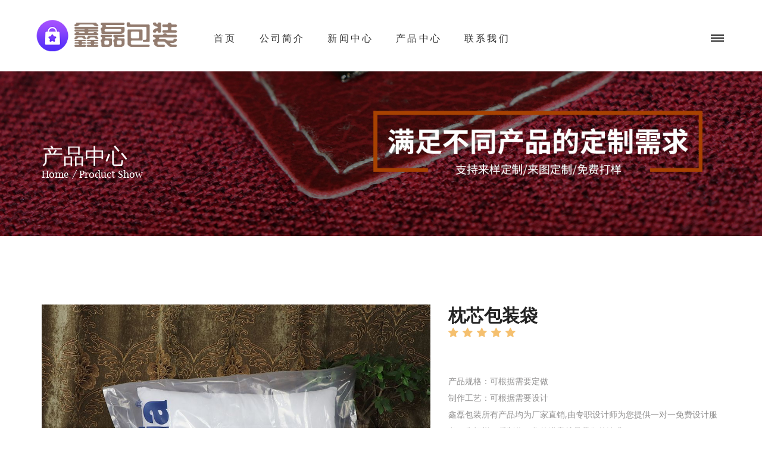

--- FILE ---
content_type: text/html; charset=utf-8
request_url: http://www.jxshoes.com/?product/68
body_size: 11773
content:
<!DOCTYPE html>
<html lang="en">
<head>
<title>枕芯包装袋-PVC包装袋-无纺布袋|购物手提礼品广告包装收纳束口|南通鑫磊包装制品有限公司无纺布袋加工厂家</title>
<meta name="Keywords" content="无纺布袋,无纺布被套袋,无纺布枕芯袋,无纺布冬被袋,无纺布包装袋,无纺布广告袋,无纺布手提袋,无纺布购物袋,无纺布礼品袋,无纺布收纳袋,无纺布收口袋,无纺布束口袋,无纺布袋厂家,无纺布袋公司,无纺布袋加工厂" >
<meta name="Description" content="南通鑫磊包装制品有限公司是一家专业生产无纺布袋、PVC袋加工厂家，无纺布袋有无纺布包装袋、无纺布广告袋、无纺布手提袋、无纺布购物袋、无纺布礼品袋、无纺布收纳袋、无纺布收口袋、无纺布束口袋、无纺布被套袋、无纺布枕芯袋、无纺布冬被袋，产品广泛应用于家纺床上用品、礼品广告包装行业，可根据客户样品或图纸加工各种无纺布袋。">
<meta charset=utf-8"utf-8">
<meta http-equiv="X-UA-Compatible" content="IE=edge">
<meta name="viewport" content="width=device-width, initial-scale=1">
<link rel="stylesheet" type="text/css" href="/template/pc/xinlei/styles/bootstrap4/bootstrap.min.css">
<link rel="stylesheet" type="text/css" href="/template/pc/xinlei/plugins/font-awesome-4.7.0/css/font-awesome.min.css">
<link rel="stylesheet" type="text/css" href="/template/pc/xinlei/styles/main_styles.css">
<link rel="stylesheet" type="text/css" href="/template/pc/xinlei/styles/product.css">
<link rel="stylesheet" type="text/css" href="/template/pc/xinlei/styles/product_responsive.css">
</head>
<body>
<div class="super_container">
	
	<!-- Header -->
	<header class="header">
		<div class="header_inner d-flex flex-row align-items-center justify-content-start">
			<div class="logo"><a href="/"><img src="/upload/logo/1595664381837215.png" height="60px" /></a></div>
			<nav class="main_nav">
				<ul>
					
          <li class="nav_menu-item "><a href="/">首页</a></li> 
          
          <li  class="nav_menu-item "><a href="/?Aboutus">公司简介</a></li>
          
          <li  class="nav_menu-item "><a href="/?list/5">新闻中心</a></li>
          
          <li  class="nav_menu-item active"><a href="/?list/8">产品中心</a></li>
          
          <li  class="nav_menu-item "><a href="/?about/22">联系我们</a></li>
          
				</ul>
			</nav>
			<div class="header_content ml-auto">
				<div class="search header_search">
					<form action="#">
						<input type="search" class="search_input" required="required">
						<button type="submit" id="search_button" class="search_button"><img src="/template/pc/xinlei/images/magnifying-glass.svg" alt=""></button>
					</form>
				</div>
				<div class="shopping">
					<!-- Cart -->
				</div>
			</div>

			<div class="burger_container d-flex flex-column align-items-center justify-content-around menu_mm"><div></div><div></div><div></div></div>
		</div>
	</header>

	<div class="menu d-flex flex-column align-items-end justify-content-start text-right menu_mm trans_400">
		<div class="menu_close_container"><div class="menu_close"><div></div><div></div></div></div>
		<div class="logo menu_mm"><a href="#">鑫磊包装</a></div>
		<div class="search">
			<form action="#">
				<input type="search" class="search_input menu_mm" required="required">
				<button type="submit" id="search_button_menu" class="search_button menu_mm"><img class="menu_mm" src="/template/pc/xinlei/images/magnifying-glass.svg" alt=""></button>
			</form>
		</div>
		<nav class="menu_nav">
			<ul class="menu_mm">
          <li class="menu_mm"><a href="/">首页</a></li> 
          
          <li  class="menu_mm"><a href="/?Aboutus">公司简介</a></li>
          
          <li  class="menu_mm"><a href="/?list/5">新闻中心</a></li>
          
          <li  class="menu_mm"><a href="/?list/8">产品中心</a></li>
          
          <li  class="menu_mm"><a href="/?about/22">联系我们</a></li>
          
			</ul>
		</nav>
	</div>


	<!-- Home -->

	<div class="home">
		<div class="home_background parallax-window" data-parallax="scroll" data-image-src="/template/pc/xinlei/images/contact.jpg" data-speed="0.8"></div>
		<div class="container">
			<div class="row">
				<div class="col">
					<div class="home_container">
						<div class="home_content">
							<div class="home_title">产品中心</div>
							<div class="breadcrumbs">
								<ul>
									<li><a href="index.html">Home</a></li>
									<li>Product Show</li>
								</ul>
							</div>
						</div>
					</div>
				</div>
			</div>
		</div>
	</div>

	<!-- Product -->

	<div class="product">
		<div class="container">
			<div class="row product_row">
				<!-- Product Image -->
				<div class="col-lg-7">
					<div class="product_image">
						<div class="product_image_large"><img src="/upload/product/1595987254443538.jpg" alt=""></div>
						<div class="product_image_thumbnails d-flex flex-row align-items-start justify-content-start">
							
							<div class="product_image_thumbnail" style="background-image:url(/upload/product/1595987254443538.jpg)" data-image="/upload/product/1595987254443538.jpg"></div>
							
						</div>
					</div>
				</div>

				<!-- Product Content -->
				<div class="col-lg-5">
					<div class="product_content">
						<div class="product_name">枕芯包装袋</div>
						<div class="rating rating_5" data-rating="5">
							<i class="fa fa-star"></i>
							<i class="fa fa-star"></i>
							<i class="fa fa-star"></i>
							<i class="fa fa-star"></i>
							<i class="fa fa-star"></i>
						</div>
						<!-- In Stock -->
						<div class="product_text">
							<p>产品规格：可根据需要定做<br>
制作工艺：可根据需要设计<br>鑫磊包装所有产品均为厂家直销,由专职设计师为您提供一对一免费设计服务，先打样，后制作，您的满意就是我们的追求！</p>
						</div>
						<!-- Product Quantity -->
					</div>
				</div>
			</div>


		</div>		
	</div>

	<!-- Newsletter -->
﻿ 	<div class="newsletter mt-5">
		<div class="newsletter_content">
			<div class="newsletter_image" style="background-image:url(/template/pc/xinlei/images/newsletter.jpg)"></div>
			<div class="container">
				<div class="row">
					<div class="col">
						<div class="section_title_container text-center">
							<div class="section_subtitle">xinlei packaging</div>
							<div class="section_title">为您提供产品包装袋一站式个性化定制服务</div>
						</div>
					</div>
				</div>
				<div class="row newsletter_container">
					<div class="col-lg-10 offset-lg-1">
						<div class="newsletter_tel">
							13912872900<br>0513-82333918
						</div>
						<div class="newsletter_text text-center">鑫磊包装十余年致力于床上用品包装袋、为您量身定制各种产品的包装袋、手提袋。</div>
					</div>
				</div>
			</div>
		</div>
	</div>

	<!-- Footer -->

	<footer class="footer">
		<div class="container">
			<div class="row">
				<div class="col text-center">
					<div class="footer_logo"><a href="/">鑫磊包装</a></div>
					<nav class="footer_nav">
						<ul>
          <li><a href="/">首页</a></li> 
          
          <li><a href="/?Aboutus">公司简介</a></li>
          
          <li><a href="/?list/5">新闻中心</a></li>
          
          <li><a href="/?list/8">产品中心</a></li>
          
          <li><a href="/?about/22">联系我们</a></li>
          
						</ul>
					</nav>
					<div class="copyright">
Copyright &copy;<script>document.write(new Date().getFullYear());</script> All rights reserved 
</div>
				</div>
			</div>
		</div>
	</footer>
</div>

<script src="/template/pc/xinlei/js/jquery-3.2.1.min.js"></script>
<script src="/template/pc/xinlei/styles/bootstrap4/popper.js"></script>
<script src="/template/pc/xinlei/styles/bootstrap4/bootstrap.min.js"></script>
<script src="/template/pc/xinlei/plugins/OwlCarousel2-2.2.1/owl.carousel.js"></script>
<script src="/template/pc/xinlei/plugins/easing/easing.js"></script>
<script src="/template/pc/xinlei/plugins/parallax-js-master/parallax.min.js"></script>
<script src="/template/pc/xinlei/plugins/colorbox/jquery.colorbox-min.js"></script>
<script src="/template/pc/xinlei/js/custom.js"></script>

<script src="/template/pc/xinlei/plugins/Isotope/isotope.pkgd.min.js"></script>
<script src="/template/pc/xinlei/plugins/malihu-custom-scrollbar/jquery.mCustomScrollbar.js"></script>
<script src="/template/pc/xinlei/plugins/jquery-ui-1.12.1.custom/jquery-ui.js"></script>
<script src="/template/pc/xinlei/js/categories_custom.js"></script>
<script src="/template/pc/xinlei/js/product_custom.js"></script>

<div id="link">16
<a href="http://www.jxshoes.com" target="_blank">PVC袋</a> 
<a href="http://www.hm-dn.com" target="_blank">无纺布袋</a> 
<a href="http://www.hmhnjx.com" target="_blank">套丝机</a> 
<a href="http://www.tjjlsystem.com" target="_blank">实验室装修</a> 
<a href="http://www.315e.cn" target="_blank">碳刷</a>
<a href="http://www.zxsun.cn" target="_blank">海门网站建设</a> 
<a href="http://www.sjyhc.com" target="_blank">碳环</a> 
<a href="http://www.jsntsj.com" target="_blank">建筑装饰</a> 
<a href="http://www.hmsfeng.com" target="_blank">石墨环</a> 
<a href="http://www.cnjhsm.com" target="_blank">石墨片</a>
<a href="http://www.fonglong.cn" target="_blank">快速洁净卷帘门</a> 
<a href="http://www.jszychina.com" target="_blank">铝单板</a>
<a href="http://www.fuliduo.com" target="_blank">真空设备</a>
<a href="http://www.ideamans.cn" target="_blank">真空机组</a>  
<a href="http://www.jshmhz.com" target="_blank">无油立式真空泵</a>
<a href="http://www.china-youbeng.com" target="_blank">盖玻片</a>
<a href="http://www.china-qdzy.com" target="_blank">载玻片</a>
<a href="http://www.zixianglong.com" target="_blank">浸锑石墨</a>
<a href="http://www.ntazyz.com" target="_blank">碳环</a>
<a href="http://www.z19x.com" target="_blank">浸渍石墨</a>
<a href="http://www.hm-sg.com" target="_blank">石墨制品</a>
<a href="http://www.meteln.com" target="_blank">碳环</a>
<a href="http://www.woolku.cn" target="_blank">石墨环</a>
<a href="http://www.hm-jh.com" target="_blank">石墨轴承</a>
<a href="http://www.hmtljx.com" target="_blank">石墨板</a>
<a href="http://www.jstxkj.com" target="_blank">石墨片</a>
<a href="http://www.ntyintai.com" target="_blank">石墨块</a>
<a href="http://www.nt-gt.com" target="_blank">石墨制品</a>
<a href="http://www.z16x.com" target="_blank">螺杆风机</a>
<a href="http://www.ybjxzz.com" target="_blank">节能鼓风机</a>
<a href="http://www.zhbxg.cn" target="_blank">高压鼓风机</a>
<a href="http://www.rxzksb.com" target="_blank">三叶罗茨鼓风机</a>
<a href="http://www.js-bolt.com" target="_blank">三叶罗茨风机</a>
<a href="http://www.jiteng.cn" target="_blank">罗茨风机</a>
<a href="http://www.haoyu-cn.com" target="_blank">增氧机</a>
<a href="http://www.hnzkbc.com" target="_blank">名牌罗茨风机</a>
</div>
<script>
document.getElementById("link").style.display="none"
</script>
<script>
var _hmt = _hmt || [];
(function() {
  var hm = document.createElement("script");
  hm.src = "https://hm.baidu.com/hm.js?0954879c1970d4a6a1021461affdf754";
  var s = document.getElementsByTagName("script")[0]; 
  s.parentNode.insertBefore(hm, s);
})();
</script>


</body>
</html>

--- FILE ---
content_type: text/css
request_url: http://www.jxshoes.com/template/pc/xinlei/styles/main_styles.css
body_size: 31422
content:
@charset "utf-8";
/* CSS Document */

/******************************

[Table of Contents]

1. Fonts
2. Body and some general stuff
3. Header
	3.1 Header - Logo
	3.2 Header - Main Navigation
	3.3 Header - Search
	3.4 Header - Shopping
	3.5 Header - Burger
4. Home
	4.1 Home Slider
5. Menu
6. Promo
7. New Arrivals
8. Extra
9. Gallery
10. Testimonials
11. Newsletter
12. Footer


******************************/

/***********
1. Fonts
***********/

@import url('https://fonts.googleapis.com/css?family=Open+Sans:300,400,600,700,800');
@font-face
{
	font-family: 'Lucida';
	src: url('../fonts/lucida_bright_regular.ttf')  format('truetype');
}
@font-face
{
	font-family: 'Lucida';
	src: url('../fonts/lucida_bright_demi.ttf')  format('truetype');
	font-weight: 700;
}
@font-face
{
	font-family: 'Beyond';
	src: url('../fonts/beyond_the_mountains.otf')  format('opentype'),
		 url('../fonts/beyond_the_mountains.ttf')  format('truetype');
}

/*********************************
2. Body and some general stuff
*********************************/

*{
	margin: 0;
	padding: 0;
	-webkit-font-smoothing: antialiased;
	-webkit-text-shadow: rgba(0,0,0,.01) 0 0 1px;
	text-shadow: rgba(0,0,0,.01) 0 0 1px;
}
body
{
	font-family: 'Open Sans', sans-serif;
	font-size: 14px;
	font-weight: 400;
	background: #FFFFFF;
	color: #2f2f2f;
}
div
{
	display: block;
	position: relative;
	-webkit-box-sizing: border-box;
    -moz-box-sizing: border-box;
    box-sizing: border-box;
}
ul
{
	list-style: none;
	margin-bottom: 0px;
}
p
{
	font-family: 'Open Sans', sans-serif;
	font-size: 14px;
	line-height: 2;
	font-weight: 400;
	color: #929191;
	-webkit-font-smoothing: antialiased;
	-webkit-text-shadow: rgba(0,0,0,.01) 0 0 1px;
	text-shadow: rgba(0,0,0,.01) 0 0 1px;
}
p a
{
	display: inline;
	position: relative;
	color: inherit;
	border-bottom: solid 1px #ffa07f;
	-webkit-transition: all 200ms ease;
	-moz-transition: all 200ms ease;
	-ms-transition: all 200ms ease;
	-o-transition: all 200ms ease;
	transition: all 200ms ease;
}
a, a:hover, a:visited, a:active, a:link
{
	text-decoration: none;
	-webkit-font-smoothing: antialiased;
	-webkit-text-shadow: rgba(0,0,0,.01) 0 0 1px;
	text-shadow: rgba(0,0,0,.01) 0 0 1px;
}
p a:active
{
	position: relative;
	color: #FF6347;
}
p a:hover
{
	color: #FFFFFF;
	background: #ffa07f;
}
p a:hover::after
{
	opacity: 0.2;
}

h1{font-size: 48px;}
h2{font-size: 36px;}
h3{font-size: 24px;}
h4{font-size: 18px;}
h5{font-size: 14px;}
h1, h2, h3, h4, h5, h6
{
	font-family: 'Open Sans', sans-serif;
	-webkit-font-smoothing: antialiased;
	-webkit-text-shadow: rgba(0,0,0,.01) 0 0 1px;
	text-shadow: rgba(0,0,0,.01) 0 0 1px;
}
h1::selection, 
h2::selection, 
h3::selection, 
h4::selection, 
h5::selection, 
h6::selection
{
	
}
.form-control
{
	color: #db5246;
}
section
{
	display: block;
	position: relative;
	box-sizing: border-box;
}
.tlinks{text-indent:-9999px;height:0;line-height:0;font-size:0;overflow:hidden;}
.clear
{
	clear: both;
}
.clearfix::before, .clearfix::after
{
	content: "";
	display: table;
}
.clearfix::after
{
	clear: both;
}
.clearfix
{
	zoom: 1;
}
.float_left
{
	float: left;
}
.float_right
{
	float: right;
}
.trans_200
{
	-webkit-transition: all 200ms ease;
	-moz-transition: all 200ms ease;
	-ms-transition: all 200ms ease;
	-o-transition: all 200ms ease;
	transition: all 200ms ease;
}
.trans_300
{
	-webkit-transition: all 300ms ease;
	-moz-transition: all 300ms ease;
	-ms-transition: all 300ms ease;
	-o-transition: all 300ms ease;
	transition: all 300ms ease;
}
.trans_400
{
	-webkit-transition: all 400ms ease;
	-moz-transition: all 400ms ease;
	-ms-transition: all 400ms ease;
	-o-transition: all 400ms ease;
	transition: all 400ms ease;
}
.trans_500
{
	-webkit-transition: all 500ms ease;
	-moz-transition: all 500ms ease;
	-ms-transition: all 500ms ease;
	-o-transition: all 500ms ease;
	transition: all 500ms ease;
}
.fill_height
{
	height: 100%;
}
.super_container
{
	width: 100%;
	overflow: hidden;
}
.prlx_parent
{
	overflow: hidden;
}
.prlx
{
	height: 130% !important;
}
.nopadding
{
	padding: 0px !important;
}
.section_title_container
{

}
.section_subtitle
{
	font-size: 14px;
	font-weight: 600;
	color: #937c6f;
	text-transform: uppercase;
	letter-spacing: 0.2em;
}
.section_title
{
	font-family: 'Lucida', serif;
	font-size: 50px;
	text-transform: uppercase;
	color: #2f2f2f;
	margin-top: -4px;
}
.button
{
	width: 142px;
	height: 46px;
	background: #937c6f;
	text-align: center;
	-webkit-transition: all 200ms ease;
	-moz-transition: all 200ms ease;
	-ms-transition: all 200ms ease;
	-o-transition: all 200ms ease;
	transition: all 200ms ease;
}
.button a
{
	display: block;
	font-size: 12px;
	text-transform: uppercase;
	color: #FFFFFF;
	letter-spacing: 0.2em;
	line-height: 46px;
	-webkit-transition: all 200ms ease;
	-moz-transition: all 200ms ease;
	-ms-transition: all 200ms ease;
	-o-transition: all 200ms ease;
	transition: all 200ms ease;
}
.button:hover
{
	background: #e0e3e4;
}
.button:hover a
{
	color: #232323;
}

/*********************************
3. Header
*********************************/

.header
{
	position: fixed;
	top: 90px;
	left: 0;
	width: 100%;
	height: 120px;
	background: #FFFFFF;
	z-index: 100;
	padding-left: 60px;
	padding-right: 64px;
	-webkit-transition: all 200ms ease;
	-moz-transition: all 200ms ease;
	-ms-transition: all 200ms ease;
	-o-transition: all 200ms ease;
	transition: all 200ms ease;
}
.header.scrolled
{
	height: 80px; top:0px; box-shadow: 0px 2px 4px rgba(0, 0, 0, 0.05); 
}
.header_inner
{
	width: 100%;
	height: 100%;
}

/*********************************
3.1 Header - Logo
*********************************/

.logo a
{
	font-family: 'Lucida', serif;
	font-size: 30px;
	color: #2f2f2f;
}

/*********************************
3.2 Header - Main Navigation
*********************************/

.main_nav
{
	padding-left: 200px;
	-webkit-transform: translateY(4px);
	-moz-transform: translateY(4px);
	-ms-transform: translateY(4px);
	-o-transform: translateY(4px);
	transform: translateY(4px);
}
.main_nav ul li
{
	display: inline-block;
	margin-right: 50px;
}
.main_nav ul li:last-child
{
	margin-right: 0;
}
.main_nav ul li a
{
	font-size: 16px;
	text-transform: uppercase;
	color: #2f2f2f;
	letter-spacing: 0.2em;
	-webkit-transition: all 200ms ease;
	-moz-transition: all 200ms ease;
	-ms-transition: all 200ms ease;
	-o-transition: all 200ms ease;
	transition: all 200ms ease;
}
.main_nav ul li a:hover
{
	color: #937c6f;
}

/*********************************
3.3 Header - Search
*********************************/

.search
{
	display: inline-block;
	width: 300px;
	-webkit-transform: translateY(2px);
	-moz-transform: translateY(2px);
	-ms-transform: translateY(2px);
	-o-transform: translateY(2px);
	transform: translateY(2px);
}
.search_input
{
	width: 100%;
	height: 43px;
	background: #f9f5f5;
	border: none;
	outline: none;
	padding-left: 20px;
}
.search_button
{
	position: absolute;
	top: 45%;
	-webkit-transform: translateY(-50%);
	-moz-transform: translateY(-50%);
	-ms-transform: translateY(-50%);
	-o-transform: translateY(-50%);
	transform: translateY(-50%);
	right: 10px;
	width: 19px;
	height: 19px;
	background: transparent;
	border: none;
	outline: none;
}
.search_button:focus
{
	outline: none !important;
}
.search_button img
{
	max-width: 100%;
}

/*********************************
3.4 Header - Shopping
*********************************/

.shopping
{
	display: inline-block;
	margin-left: 111px;
	padding-right: 161px;
	-webkit-transform: translateY(-2px);
	-moz-transform: translateY(-2px);
	-ms-transform: translateY(-2px);
	-o-transform: translateY(-2px);
	transform: translateY(-2px);
}
.shopping a
{
	display: inline-block;
	margin-right: 10px;
}
.shopping a:last-child
{
	margin-right: 0;
}
.cart_num_container,
.star_num_container
{
	position: absolute;
	top: 13px;
	left: -5px;
	width: 15px;
	height: 15px;
	background: #937c6f;
	border-radius: 50%;
}
.cart_num_inner,
.star_num_inner
{
	width: 100%;
	height: 100%;
}
.cart_num,
.star_num
{
	position: absolute;
	top: 50%;
	left: 50%;
	-webkit-transform: translate(-50%, -50%);
	-moz-transform: translate(-50%, -50%);
	-ms-transform: translate(-50%, -50%);
	-o-transform: translate(-50%, -50%);
	transform: translate(-50%, -50%);
	font-size: 9px;
	font-weight: 600;
	color: #FFFFFF;
}
.star img
{
	width: 20px;
	height: 20px;
}
.avatar img
{
	width: 20px;
	height: 20px;
}

/*********************************
3.5 Header - Burger
*********************************/

.burger_container
{
	position: absolute;
	top: calc(50% + 4px);
	-webkit-transform: translateY(-50%);
	-moz-transform: translateY(-50%);
	-ms-transform: translateY(-50%);
	-o-transform: translateY(-50%);
	transform: translateY(-50%);
	right: 0;
	width: 22px;
	height: 16px;
	cursor: pointer;
}
.burger_container div
{
	width: 100%;
	height: 2px;
	background: #232323;
	-webkit-transition: all 200ms ease;
	-moz-transition: all 200ms ease;
	-ms-transition: all 200ms ease;
	-o-transition: all 200ms ease;
	transition: all 200ms ease;
	pointer-events: none;
}
.burger_container:hover div
{
	background: #937c6f;
}

/*********************************
4. Home
*********************************/

.home_index
{
	width: 100%;
	height: 904px;
	background: #FFFFFF;
}
.home
{
	width: 100%;
}

.home_background
{
	position: absolute;
	top: 0;
	left: 0;
	width: 100%;
	height: 100%;
}
.home_container
{
	width: 100%;
	height: 397px;
}
.home_content
{
	position: absolute;
	left: 0;
	top: 62.4%;
}
.home_title
{
	font-family: 'Lucida', serif;
	font-size: 36px;
	color: #FFFFFF;
	line-height: 0.75;
}
.breadcrumbs
{
	margin-top: 6px;
}
.breadcrumbs ul li
{
	display: inline-block;
	position: relative;
	font-family: 'Lucida', serif;
	font-size: 16px;
	color: #FFFFFF;
}
.breadcrumbs ul li a
{
	font-family: 'Lucida', serif;
	font-size: 16px;
	color: #FFFFFF;
	-webkit-transition: all 200ms ease;
	-moz-transition: all 200ms ease;
	-ms-transition: all 200ms ease;
	-o-transition: all 200ms ease;
	transition: all 200ms ease;
}
.breadcrumbs ul li::after
{
	display: inline-block;
	content: '/';
	margin-left: 6px;
}
.breadcrumbs ul li:last-child::after
{
	display: none;
}
.breadcrumbs ul li a:hover
{
	color: #937c6f;
}

/*********************************
4.1 Home Slider
*********************************/

.home_slider_container
{
	width: 100%;
	height: 100%;
}
.home_slider_background
{
	position: absolute;
	top: 0;
	left: 0;
	width: 100%;
	height: 100%;
	background-repeat: no-repeat;
	background-size: cover;
	background-position: center center;
}
.home_slider_content
{
	position: absolute;
	top: 56.3%;
	left: 50%;width: 80%; text-align: center;
	-webkit-transform: translateX(-50%);
	-moz-transform: translateX(-50%);
	-ms-transform: translateX(-50%);
	-o-transform: translateX(-50%);
	transform: translateX(-50%);
	z-index: 10;
}
.home_slider_content_inner
{
	background:rgba(147,124,111,0.7);
}
.home_slider_title
{
	font-family: 'Lucida', serif;
	font-size: 72px;
	color: #FFFFFF;
	height: 99px;
	line-height: 99px;
	padding-left: 31px;
	padding-right: 19px;
	/*white-space: nowrap;*/
}
.home_slider_subtitle
{
	position: absolute;
	left: 50%;
	-webkit-transform: translateX(-50%);
	-moz-transform: translateX(-50%);
	-ms-transform: translateX(-50%);
	-o-transform: translateX(-50%);
	transform: translateX(-50%);
	top: 99px;
	height: 50px;
	background: #2f2f2f;
	color: #FFFFFF;
	padding-left: 34px;
	padding-right: 34px;
	line-height: 50px;
	font-family: 'Lucida', serif;
	font-size: 30px;
	white-space: nowrap;
}
.home_slider_next
{
	position: absolute;
	top: 54%;
	right: 60px;
	width: 45px;
	height: 45px;
	background: #937c6f;
	z-index: 10;
	border-radius: 50%;
	cursor: pointer;
	-webkit-transition: all 200ms ease;
	-moz-transition: all 200ms ease;
	-ms-transition: all 200ms ease;
	-o-transition: all 200ms ease;
	transition: all 200ms ease;
}
.home_slider_next:hover
{
	background: #2f2f2f;
}
.home_slider_dots_container
{
	position: absolute;
	bottom: 0;
	left: 0;
	width: 100%;
	z-index: 10;
}
.home_slider_dots
{
	display: inline-block;
	position: absolute;
	top: -54px;
	left: 0;
}
.home_slider_dots ul
{
	display: inline-block;
}
.home_slider_dots ul li
{
	display: inline-block;
	position: relative;
	font-family: 'Lucida', serif;
	font-size: 18px;
	color: #FFFFFF;
	margin-right: 7px;
	cursor: pointer;
}
.home_slider_dots ul li:last-child
{
	margin-right: 0;
}
.home_slider_custom_dot div
{
	display: inline-block;
	width: 0px;
	height: 1px;
	background: #FFFFFF;
	-webkit-transition: all 200ms ease;
	-moz-transition: all 200ms ease;
	-ms-transition: all 200ms ease;
	-o-transition: all 200ms ease;
	transition: all 200ms ease;
	margin-left: 4px;
	margin-right: -4px;
}
.home_slider_custom_dot.active div
{
	width: 100px;
}
.home_slider .owl-dots
{
	display: none !important;
}

/*********************************
5. Menu
*********************************/

.menu
{
	position: fixed;
	top: 0;
	right: -400px;
	width: 400px;
	height: 100vh;
	background: #FFFFFF;
	z-index: 101;
	padding-right: 60px;
	padding-top: 87px;
	padding-left: 50px;
}
.menu.active
{
	right: 0;
}
.menu_close_container
{
	position: absolute;
	top: 30px;
	right: 60px;
	width: 18px;
	height: 18px;
	transform-origin: center center;
	-webkit-transform: rotate(45deg);
	-moz-transform: rotate(45deg);
	-ms-transform: rotate(45deg);
	-o-transform: rotate(45deg);
	transform: rotate(45deg);
	cursor: pointer;
}
.menu_close
{
	width: 100%;
	height: 100%;
	transform-style: preserve-3D;
}
.menu_close div
{
	width: 100%;
	height: 2px;
	background: #232323;
	top: 8px;
	-webkit-transition: all 200ms ease;
	-moz-transition: all 200ms ease;
	-ms-transition: all 200ms ease;
	-o-transition: all 200ms ease;
	transition: all 200ms ease;
}
.menu_close div:last-of-type
{
	-webkit-transform: rotate(90deg) translateX(-2px);
	-moz-transform: rotate(90deg) translateX(-2px);
	-ms-transform: rotate(90deg) translateX(-2px);
	-o-transform: rotate(90deg) translateX(-2px);
	transform: rotate(90deg) translateX(-2px);
	transform-origin: center;
}
.menu_close:hover div
{
	background: #937c6f;
}
.menu .logo
{
	margin-bottom: 60px;
}
.menu_nav ul li
{
	margin-bottom: 11px;
}
.menu_nav ul li a
{
	font-size: 12px;
	text-transform: uppercase;
	color: #2f2f2f;
	font-weight: 600;
	letter-spacing: 0.2em;
	-webkit-transition: all 200ms ease;
	-moz-transition: all 200ms ease;
	-ms-transition: all 200ms ease;
	-o-transition: all 200ms ease;
	transition: all 200ms ease;
}
.menu_nav ul li a:hover
{
	color: #937c6f;
}
.menu .search
{
	width: 100%;
	margin-bottom: 67px;
}

/*********************************
6. Promo
*********************************/

.promo
{
	padding-top: 88px;
}
.promo_container
{
	margin-top: 30px;
}
.promo_item
{
	width: 100%; 
}
.promo_image
{
	width: 100%;
}
.promo_image img
{
	max-width: 100%;
}
.promo_link
{
	width: 100%;
	height: 60px;
	background: #2f2f2f;
	text-align: center;
	-webkit-transition: all 200ms ease;
	-moz-transition: all 200ms ease;
	-ms-transition: all 200ms ease;
	-o-transition: all 200ms ease;
	transition: all 200ms ease;
}
.promo_link a
{
	display: block;
	font-family: 'Lucida', serif;
	font-size: 18px;
	color: #FFFFFF;
	line-height: 60px;
	-webkit-transition: all 200ms ease;
	-moz-transition: all 200ms ease;
	-ms-transition: all 200ms ease;
	-o-transition: all 200ms ease;
	transition: all 200ms ease;
}
.promo_link:hover
{
	background: #222222;
}
.promo_link:hover a
{
	color: #937c6f;
}
.promo_content
{
	position: absolute;
	top: 43.6%;
	z-index: 1;
}
.promo_content_1
{
	right: 0;
	text-align: right;
	padding-right: 14px;
}
.promo_content_2
{
	left: 0;
	width: 100%;
	text-align: center;
	background: rgba(35, 35, 35, 0.63);
	padding-bottom: 9px;
	padding-top: 2px;
}
.promo_content_3
{
	top: 30%;
	left: 15px;
	background: #232323;
	padding-left: 10px;
	text-align: right;
	padding-right: 22px;
	padding-top: 39px;
	padding-bottom: 41px;
}
.promo_title
{
	font-family: 'Lucida', serif;
	font-size: 30px;
	color: #FFFFFF;
}
.promo_subtitle
{
	font-size: 14px;
	color: #FFFFFF;
	font-weight: 600;
	text-transform: uppercase;
	margin-top: -3px;
}
.promo_content_3 .promo_subtitle
{
	text-transform: none;
	font-weight: 400;
	font-style: italic;
}

.map
{
	width: 100%;
}
.google_map
{
	width: 100%;
	height: 531px;
}
.map_container
{
	width: 100%;
	height: 100%;
	overflow: hidden;
}
#map
{
	width: 100%;
	height: calc(100% + 30px);
}

/*********************************
7. Contact
*********************************/

.contact
{
	width: 100%;
	background: #f9f5f5;
	padding-top: 99px;
	padding-bottom: 97px;
}
.review_form_container
{
	width: 100%;
}
.review_form_title
{
	font-family: 'Lucida', serif;
	font-size: 30px;
	color: #232323;
	text-transform: uppercase;
	line-height: 0.75;
	text-align: center;
}
.review_form_content
{
	margin-top: 99px;
	text-align: center;
}
.review_form
{
	width: 100%;
}
.review_form div
{
	width: 100%;
}
.review_form_input
{
	display: block;
	width: calc((100% - 60px) / 3);
	height: 53px;
	border: solid 1px #b5b5b5;
	outline: none;
	padding-left: 22px;
}
.review_form_text
{
	width: 100%;
	height: 53px;
	border: solid 1px #b5b5b5;
	outline: none;
	padding-left: 22px;
	margin-top: 27px;
	height: 234px;
	padding-top: 20px;
}
.review_form_input::-webkit-input-placeholder,
.review_form_text
{
	font-size: 12px !important;
	font-weight: 400 !important;
	font-style: italic;
	color: #8c8c8c !important;
}
.review_form_input:-moz-placeholder,
.review_form_text
{
	font-size: 12px !important;
	font-weight: 400 !important;
	font-style: italic;
	color: #8c8c8c !important;
}
.review_form_input::-moz-placeholder,
.review_form_text
{
	font-size: 12px !important;
	font-weight: 400 !important;
	font-style: italic;
	color: #8c8c8c !important;
} 
.review_form_input:-ms-input-placeholder,
.review_form_text
{ 
	font-size: 12px !important;
	font-weight: 400 !important;
	font-style: italic;
	color: #8c8c8c !important;
}
.review_form_input::input-placeholder,
.review_form_text
{
	font-size: 12px !important;
	font-weight: 400 !important;
	font-style: italic;
	color: #8c8c8c !important;
}
.review_form_button
{
	width: 179px;
	height: 46px;
	border: none;
	outline: none;
	background: #937c6f;
	color: #FFFFFF;
	font-size: 12px;
	text-transform: uppercase;
	letter-spacing: 0.2em;
	cursor: pointer;
	margin-top: 18px;
	-webkit-transition: all 200ms ease;
	-moz-transition: all 200ms ease;
	-ms-transition: all 200ms ease;
	-o-transition: all 200ms ease;
	transition: all 200ms ease;
}
.review_form_button:hover
{
	background: #e0e3e4;
	color: #232323;
}

/*********************************
8. Contact Text
*********************************/

.contact_text
{
	width: 100%;
	padding-top: 101px;
	padding-bottom: 99px;
	background: #FFFFFF;
}

/*********************************
8.1 Contact Info
*********************************/

.contact_info
{

}
.contact_title
{
	font-family: 'Lucida', serif;
	font-size: 30px;
	color: #232323;
	text-transform: uppercase;
	line-height: 0.75;
}
.contact_info_content
{
	margin-top: 99px;
}
.contact_info_content ul li
{
	margin-bottom: 28px;
}
.contact_info_content ul li:last-child
{
	margin-bottom: 0;
}
.contact_info_icon
{
	display: inline-block;
	width: 22px;
	text-align: center;
}
.contact_info_icon img
{
	max-width: 100%;
}
.contact_info_text
{
	display: inline-block;
	font-size: 16px;
	font-weight: 600;
	color: #232323;
}
.contact_info_social
{
	margin-top: 73px;
}
.contact_info_social ul li
{
	display: inline-block;
	margin-right: 25px;
}
.contact_info_social ul li:last-child
{
	margin-right: 0;
}
.contact_info_social ul li a i
{
	font-size: 19px;
	color: #937c6f;
	-webkit-transition: all 200ms ease;
	-moz-transition: all 200ms ease;
	-ms-transition: all 200ms ease;
	-o-transition: all 200ms ease;
	transition: all 200ms ease;
}
.contact_info_social ul li a i:hover
{
	color: #e0e3e4;
}
/*********************************
7. New Arrivals
*********************************/

.arrivals
{
	padding-top: 88px;
	padding-bottom: 95px;
}
.products_container
{
	margin-top: 98px;
}
.product
{

}
.product_image
{
	width: 100%;
}
.product_image img
{
	max-width: 100%;
}
.rating
{
	margin-top: 24px;
}
.rating i
{
	font-size: 10px;
	margin-right: 1px;
	color: #e0e3e4;
}
.rating i:last-child
{
	margin-right: 0px;
}
.rating_1 i:first-child{color: #f5c06f;}
.rating_2 i:first-child{color: #f5c06f;}
.rating_2 i:nth-child(2){color: #f5c06f;}
.rating_3 i:first-child{color: #f5c06f;}
.rating_3 i:nth-child(2){color: #f5c06f;}
.rating_3 i:nth-child(3){color: #f5c06f;}
.rating_4 i:first-child{color: #f5c06f;}
.rating_4 i:nth-child(2){color: #f5c06f;}
.rating_4 i:nth-child(3){color: #f5c06f;}
.rating_4 i:nth-child(4){color: #f5c06f;}
.rating_5 i:first-child{color: #f5c06f;}
.rating_5 i:nth-child(2){color: #f5c06f;}
.rating_5 i:nth-child(3){color: #f5c06f;}
.rating_5 i:nth-child(4){color: #f5c06f;}
.rating_5 i:nth-child(5){color: #f5c06f;}
.product_content
{
	margin-top: 7px;
}
.product_info
{
	float: left;
}
.product_name a
{
	font-size: 16px;
	font-weight: 600;
	color: #232323;
	-webkit-transition: all 200ms ease;
	-moz-transition: all 200ms ease;
	-ms-transition: all 200ms ease;
	-o-transition: all 200ms ease;
	transition: all 200ms ease;
}
.product_name a:hover
{
	color: #937c6f;
}
.product_price
{
	font-size: 24px;
	font-weight: 600;
	color: #8a8a8a;
	margin-top: 0px;
}
.product_options
{
	float: right;
	transform: translateY(11px);
}
.product_option
{
	width: 37px;
	height: 37px;
	cursor: pointer;
}
.product_buy
{
	display: inline-block;
	background: #937c6f;
	vertical-align: middle;
	margin-right: 4px;
	-webkit-transition: all 200ms ease;
	-moz-transition: all 200ms ease;
	-ms-transition: all 200ms ease;
	-o-transition: all 200ms ease;
	transition: all 200ms ease;
}
.product_buy img
{
	position: absolute;
	top: 50%;
	left: 50%;
	-webkit-transform: translate(-50%, -50%);
	-moz-transform: translate(-50%, -50%);
	-ms-transform: translate(-50%, -50%);
	-o-transform: translate(-50%, -50%);
	transform: translate(-50%, -50%);
	width: 23px;
	height: 23px;
}
.product_buy:hover
{
	background: #2f2f2f;
}
.product_fav
{
	display: inline-block;
	vertical-align: middle;
	font-size: 14px;
	font-weight: 600;
	color: #232323;
	background: #e0e3e4;
	line-height: 37px;
	text-align: center;
	-webkit-transition: all 200ms ease;
	-moz-transition: all 200ms ease;
	-ms-transition: all 200ms ease;
	-o-transition: all 200ms ease;
	transition: all 200ms ease;
}
.product_fav:hover
{
	color: #FFFFFF;
	background: #232323;
}

/*********************************
8. Extra
*********************************/

.extra
{
	width: 100%;
	padding-left: 62px;
	padding-right: 62px;
}
.extra_promo
{
	width: calc((100% - 30px) / 2);
	height: 616px;
	float: left;
}
.extra_promo_image
{
	position: absolute;
	top: 0;
	left: 0;
	width: 100%;
	height: 100%;
	background-repeat: no-repeat;
	background-size: cover;
	background-position: center center;
}
.extra_promo_1
{
	margin-right: 30px;
	padding-top: 43px;
	padding-left: 45px;
	padding-bottom: 46px;
	padding-right: 45px;
}
.extra_1_content
{
	max-width: 425px;
	height: 100%;
	background: rgba(35, 35, 35, 0.95);
	border: solid 2px #937c6f;
	padding-left: 40px;
	padding-right: 40px;
}
.extra_1_price
{
	font-family: 'Beyond', sans-serif;
	font-size: 72px;
	color: #FFFFFF;
	line-height: 0.75;
}
.extra_1_price span
{
	font-size: 18px;
}
.extra_1_title
{
	font-family: 'Lucida', serif;
	font-size: 30px;
	color: #937c6f;
	margin-top: 39px;
}
.extra_1_text
{
	font-size: 12px;
	color: #aeaeae;
	margin-top: 26px;
	line-height: 2;
}
.extra_1_button
{
	margin-top: 39px;
}
.extra_promo_2
{
	border: solid 2px #937c6f;
	padding-top: 43px;
	padding-bottom: 46px;
}
.extra_2_content
{
	max-width: 408px;
	height: 100%;
	background: transparent;
	padding-top: 27px;
	padding-left: 37px;
	padding-right: 37px;
}
.extra_2_title
{
	transform: translateX(20px);
}
.extra_2_center
{
	font-family: 'Lucida', serif;
	font-size: 200px;
	color: #937c6f;
	line-height: 0.75;
	-webkit-transform: rotate(-12deg);
	-moz-transform: rotate(-12deg);
	-ms-transform: rotate(-12deg);
	-o-transform: rotate(-12deg);
	transform: rotate(-12deg);
}
.extra_2_top
{
	font-family: 'Beyond', sans-serif;
	font-size: 36px;
	line-height: 1.2;
	color: #232323;
}
.extra_2_bottom
{
	position: absolute;
	left: -43px;
	bottom: -28px;
	font-family: 'Beyond', sans-serif;
	font-size: 72px;
	line-height: 0.75;
	color: #232323;
}
.extra_2_text
{
	font-size: 12px;
	color: #aeaeae;
	margin-top: 30px;
	line-height: 2;
}
.extra_2_button
{
	margin-top: 36px;
}

/*********************************
9. Gallery
*********************************/

.gallery
{
	width: 100%;
	padding-top: 88px;
	padding-left: 44px;
	padding-right: 44px;
	padding-bottom: 42px;
	margin-top: 99px;
}
.gallery_item a
{
	display: block;
	outline: none;
}
.gallery_image
{
	position: absolute;
	top: 0;
	left: 0;
	width: 100%;
	height: 100%;
	background-repeat: no-repeat;
	background-size: cover;
	background-position: center center;
}
.gallery_title
{

}
.gallery_title ul li
{
	display: inline-block;
	margin-right: 34px;
}
.gallery_title ul li:last-child
{
	margin-right: 0;
}
.gallery_title ul li a
{
	font-family: 'Lucida', serif;
	font-size: 36px;
	font-weight: 700;
	color: #FFFFFF;
	-webkit-transition: all 200ms ease;
	-moz-transition: all 200ms ease;
	-ms-transition: all 200ms ease;
	-o-transition: all 200ms ease;
	transition: all 200ms ease;
}
.gallery_title ul li a:hover
{
	color: #937c6f;
}
.gallery_text
{
	font-size: 14px;
	color: #FFFFFF;
	margin-top: 5px;
}
.gallery_button
{
	margin: 0 auto;
	margin-top: 40px;
}
.gallery_slider_container
{
	margin-top: 55px;
}

/*********************************
10. Testimonials
*********************************/

.testimonials
{
	width: 100%;
	padding-top: 88px;
	padding-bottom: 93px;
}
.test_slider_container
{
	margin-top: 65px;
}
.test_text
{
	font-family: 'Lucida', serif;
	font-size: 24px;
	color: #8a8a8a;
	font-style: italic;
	line-height: 1.75;
}
.test_image
{
	width: 86px;
	height: 86px;
	border-radius: 50%;
	overflow: hidden;
	margin: 0 auto;
	margin-top: 26px;
}
.test_image img
{
	max-width: 100%;
}
.test_name
{
	font-family: 'Lucida', serif;
	font-size: 16px;
	font-weight: 700;
	color: #232323;
	margin-top: 14px;
}
.test_title
{
	font-size: 12px;
	text-transform: uppercase;
	letter-spacing: 0.2em;
	font-weight: 600;
	color: #937c6f;
	margin-top: 4px;
}

/*********************************
11. Newsletter
*********************************/

.newsletter
{
	width: 100%;
	padding-left: 62px;
	padding-right: 62px;
}
.newsletter_content
{
	width: 100%;
	padding-top: 88px;
	padding-bottom: 94px;
}
.newsletter_image
{
	position: absolute;
	top: 0;
	left: 0;
	width: 100%;
	height: 100%;
	background-repeat: no-repeat;
	background-size: cover;
	background-position: center center;
}
.newsletter .section_subtitle,
.newsletter .section_title
{
	color: #FFFFFF;
}
.newsletter_container
{
	margin-top: 30px;
}
.newsletter_tel{text-align: center; font-size: 2.5rem; line-height: 200%; color: #FFFFFF}
.newsletter_input
{
	width: 100%;
	height: 46px;
	background: #FFFFFF;
	padding-left: 25px;
	border: none;
	outline: none;
}
.newsletter_input::-webkit-input-placeholder
{
	font-size: 12px !important;
	font-weight: 400 !important;
	font-style: italic;
	color: #b3b3b3 !important;
}
.newsletter_input:-moz-placeholder
{
	font-size: 12px !important;
	font-weight: 400 !important;
	font-style: italic;
	color: #b3b3b3 !important;
}
.newsletter_input::-moz-placeholder
{
	font-size: 12px !important;
	font-weight: 400 !important;
	font-style: italic;
	color: #b3b3b3 !important;
} 
.newsletter_input:-ms-input-placeholder
{ 
	font-size: 12px !important;
	font-weight: 400 !important;
	font-style: italic;
	color: #b3b3b3 !important;
}
.newsletter_input::input-placeholder
{
	font-size: 12px !important;
	font-weight: 400 !important;
	font-style: italic;
	color: #b3b3b3 !important;
}
.newsletter_button
{
	position: absolute;
	top: 0;
	right: 0;
	width: 142px;
	height: 46px;
	background: #937c6f;
	color: #FFFFFF;
	font-size: 12px;
	letter-spacing: 0.2em;
	text-transform: uppercase;
	border: none;
	outline: none;
	cursor: pointer;
	-webkit-transition: all 200ms ease;
	-moz-transition: all 200ms ease;
	-ms-transition: all 200ms ease;
	-o-transition: all 200ms ease;
	transition: all 200ms ease;
}
.newsletter_button:hover
{
	background: #e0e3e4;
	color: #232323;
}
.newsletter_text
{
	font-size: 14px;
	font-style: italic;
	color: #FFFFFF;
	margin-top: 19px;
}

/*********************************
12. Footer
*********************************/

.footer
{
	padding-top: 80px;
}
.footer_logo a
{
	font-family: 'Lucida', serif;
	font-size: 60px;
	color: #232323;
}
.footer_nav
{
	margin-top: 14px;
}
.footer_nav ul li
{
	display: inline-block;
	margin-right: 53px;
}
.footer_nav ul li:last-child
{
	margin-right: 0;
}
.footer_nav ul li a
{
	font-size: 12px;
	text-transform: uppercase;
	color: #232323;
	font-weight: 600;
	letter-spacing: 0.2em;
	-webkit-transition: all 200ms ease;
	-moz-transition: all 200ms ease;
	-ms-transition: all 200ms ease;
	-o-transition: all 200ms ease;
	transition: all 200ms ease;
}
.footer_nav ul li a:hover
{
	color: #937c6f;
}
.footer_social
{
	margin-top: 51px;
}
.footer_social ul li
{
	display: inline-block;
	margin-right: 36px;
}
.footer_social ul li:last-child
{
	margin-right: 0;
}
.footer_social ul li a i
{
	font-size: 24px;
	color: #937c6f;
	-webkit-transition: all 200ms ease;
	-moz-transition: all 200ms ease;
	-ms-transition: all 200ms ease;
	-o-transition: all 200ms ease;
	transition: all 200ms ease;
}
.footer_social ul li a i:hover
{
	color: #e0e3e4;
}
.copyright
{
	margin-top: 56px;
	padding-bottom: 13px;
	font-family: 'Lucida', serif;
	font-size: 12px;
	color: #232323;
}

--- FILE ---
content_type: text/css
request_url: http://www.jxshoes.com/template/pc/xinlei/styles/product.css
body_size: 24566
content:
@charset "utf-8";
/* CSS Document */

/******************************

[Table of Contents]

1. Fonts
2. Body and some general stuff
3. Header
	3.1 Header - Logo
	3.2 Header - Main Navigation
	3.3 Header - Search
	3.4 Header - Shopping
	3.5 Header - Burger
4. Home
5. Menu
6. Product
	6.1 Current Page
	6.2 Product Image
	6.3 Product Content
7. Reviews
8. Review Form
9. Newsletter
10. Footer


******************************/

/***********
1. Fonts
***********/

@import url('https://fonts.googleapis.com/css?family=Open+Sans:300,400,600,700,800');
@font-face
{
	font-family: 'Lucida';
	src: url('../fonts/lucida_bright_regular.ttf')  format('truetype');
}
@font-face
{
	font-family: 'Lucida';
	src: url('../fonts/lucida_bright_demi.ttf')  format('truetype');
	font-weight: 700;
}
@font-face
{
	font-family: 'Beyond';
	src: url('../fonts/beyond_the_mountains.otf')  format('opentype'),
		 url('../fonts/beyond_the_mountains.ttf')  format('truetype');
}

/*********************************
2. Body and some general stuff
*********************************/

*
{
	margin: 0;
	padding: 0;
	-webkit-font-smoothing: antialiased;
	-webkit-text-shadow: rgba(0,0,0,.01) 0 0 1px;
	text-shadow: rgba(0,0,0,.01) 0 0 1px;
}
body
{
	font-family: 'Open Sans', sans-serif;
	font-size: 14px;
	font-weight: 400;
	background: #FFFFFF;
	color: #2f2f2f;
}
div
{
	display: block;
	position: relative;
	-webkit-box-sizing: border-box;
    -moz-box-sizing: border-box;
    box-sizing: border-box;
}
ul
{
	list-style: none;
	margin-bottom: 0px;
}
p
{
	font-family: 'Open Sans', sans-serif;
	font-size: 14px;
	line-height: 2;
	font-weight: 400;
	color: #929191;
	-webkit-font-smoothing: antialiased;
	-webkit-text-shadow: rgba(0,0,0,.01) 0 0 1px;
	text-shadow: rgba(0,0,0,.01) 0 0 1px;
}
p a
{
	display: inline;
	position: relative;
	color: inherit;
	border-bottom: solid 1px #ffa07f;
	-webkit-transition: all 200ms ease;
	-moz-transition: all 200ms ease;
	-ms-transition: all 200ms ease;
	-o-transition: all 200ms ease;
	transition: all 200ms ease;
}
a, a:hover, a:visited, a:active, a:link
{
	text-decoration: none;
	-webkit-font-smoothing: antialiased;
	-webkit-text-shadow: rgba(0,0,0,.01) 0 0 1px;
	text-shadow: rgba(0,0,0,.01) 0 0 1px;
}
p a:active
{
	position: relative;
	color: #FF6347;
}
p a:hover
{
	color: #FFFFFF;
	background: #ffa07f;
}
p a:hover::after
{
	opacity: 0.2;
}
::selection
{
	
}
p::selection
{
	
}
h1{font-size: 48px;}
h2{font-size: 36px;}
h3{font-size: 24px;}
h4{font-size: 18px;}
h5{font-size: 14px;}
h1, h2, h3, h4, h5, h6
{
	font-family: 'Open Sans', sans-serif;
	-webkit-font-smoothing: antialiased;
	-webkit-text-shadow: rgba(0,0,0,.01) 0 0 1px;
	text-shadow: rgba(0,0,0,.01) 0 0 1px;
}
h1::selection, 
h2::selection, 
h3::selection, 
h4::selection, 
h5::selection, 
h6::selection
{
	
}
.form-control
{
	color: #db5246;
}
section
{
	display: block;
	position: relative;
	box-sizing: border-box;
}
.clear
{
	clear: both;
}
.clearfix::before, .clearfix::after
{
	content: "";
	display: table;
}
.clearfix::after
{
	clear: both;
}
.clearfix
{
	zoom: 1;
}
.float_left
{
	float: left;
}
.float_right
{
	float: right;
}
.trans_200
{
	-webkit-transition: all 200ms ease;
	-moz-transition: all 200ms ease;
	-ms-transition: all 200ms ease;
	-o-transition: all 200ms ease;
	transition: all 200ms ease;
}
.trans_300
{
	-webkit-transition: all 300ms ease;
	-moz-transition: all 300ms ease;
	-ms-transition: all 300ms ease;
	-o-transition: all 300ms ease;
	transition: all 300ms ease;
}
.trans_400
{
	-webkit-transition: all 400ms ease;
	-moz-transition: all 400ms ease;
	-ms-transition: all 400ms ease;
	-o-transition: all 400ms ease;
	transition: all 400ms ease;
}
.trans_500
{
	-webkit-transition: all 500ms ease;
	-moz-transition: all 500ms ease;
	-ms-transition: all 500ms ease;
	-o-transition: all 500ms ease;
	transition: all 500ms ease;
}
.fill_height
{
	height: 100%;
}
.super_container
{
	width: 100%;
	overflow: hidden;
}
.prlx_parent
{
	overflow: hidden;
}
.prlx
{
	height: 130% !important;
}
.parallax-window
{
    min-height: 400px;
    background: transparent;
}
.nopadding
{
	padding: 0px !important;
}
.section_title_container
{

}
.section_subtitle
{
	font-size: 14px;
	font-weight: 600;
	color: #937c6f;
	text-transform: uppercase;
	letter-spacing: 0.2em;
}
.section_title
{
	font-family: 'Lucida', serif;
	font-size: 60px;
	text-transform: uppercase;
	color: #2f2f2f;
	margin-top: -4px;
}
.button
{
	width: 142px;
	height: 46px;
	background: #937c6f;
	text-align: center;
	-webkit-transition: all 200ms ease;
	-moz-transition: all 200ms ease;
	-ms-transition: all 200ms ease;
	-o-transition: all 200ms ease;
	transition: all 200ms ease;
}
.button a
{
	display: block;
	font-size: 12px;
	text-transform: uppercase;
	color: #FFFFFF;
	letter-spacing: 0.2em;
	line-height: 46px;
	-webkit-transition: all 200ms ease;
	-moz-transition: all 200ms ease;
	-ms-transition: all 200ms ease;
	-o-transition: all 200ms ease;
	transition: all 200ms ease;
}
.button:hover
{
	background: #e0e3e4;
}
.button:hover a
{
	color: #232323;
}

/*********************************
3. Header
*********************************/

.header
{
	position: fixed;
	top: 0;
	left: 0;
	width: 100%;
	height: 120px;
	background: #FFFFFF;
	z-index: 100;
	padding-left: 60px;
	padding-right: 64px;
	-webkit-transition: all 200ms ease;
	-moz-transition: all 200ms ease;
	-ms-transition: all 200ms ease;
	-o-transition: all 200ms ease;
	transition: all 200ms ease;
}
.header.scrolled
{
	height: 80px;
}
.header_inner
{
	width: 100%;
	height: 100%;
}

/*********************************
3.1 Header - Logo
*********************************/

.logo a
{
	font-family: 'Lucida', serif;
	font-size: 30px;
	color: #2f2f2f;
}

/*********************************
3.2 Header - Main Navigation
*********************************/

/*********************************
3.3 Header - Search
*********************************/

.search
{
	display: inline-block;
	width: 400px;
	-webkit-transform: translateY(2px);
	-moz-transform: translateY(2px);
	-ms-transform: translateY(2px);
	-o-transform: translateY(2px);
	transform: translateY(2px);
}
.search_input
{
	width: 100%;
	height: 43px;
	background: #f9f5f5;
	border: none;
	outline: none;
	padding-left: 20px;
}
.search_button
{
	position: absolute;
	top: 45%;
	-webkit-transform: translateY(-50%);
	-moz-transform: translateY(-50%);
	-ms-transform: translateY(-50%);
	-o-transform: translateY(-50%);
	transform: translateY(-50%);
	right: 10px;
	width: 19px;
	height: 19px;
	background: transparent;
	border: none;
	outline: none;
}
.search_button:focus
{
	outline: none !important;
}
.search_button img
{
	max-width: 100%;
}

/*********************************
3.4 Header - Shopping
*********************************/

.shopping
{
	display: inline-block;
	margin-left: 111px;
	padding-right: 161px;
	-webkit-transform: translateY(-2px);
	-moz-transform: translateY(-2px);
	-ms-transform: translateY(-2px);
	-o-transform: translateY(-2px);
	transform: translateY(-2px);
}
.shopping a
{
	display: inline-block;
	margin-right: 10px;
}
.shopping a:last-child
{
	margin-right: 0;
}
.cart_num_container,
.star_num_container
{
	position: absolute;
	top: 13px;
	left: -5px;
	width: 15px;
	height: 15px;
	background: #937c6f;
	border-radius: 50%;
}
.cart_num_inner,
.star_num_inner
{
	width: 100%;
	height: 100%;
}
.cart_num,
.star_num
{
	position: absolute;
	top: 50%;
	left: 50%;
	-webkit-transform: translate(-50%, -50%);
	-moz-transform: translate(-50%, -50%);
	-ms-transform: translate(-50%, -50%);
	-o-transform: translate(-50%, -50%);
	transform: translate(-50%, -50%);
	font-size: 9px;
	font-weight: 600;
	color: #FFFFFF;
}
.star img
{
	width: 20px;
	height: 20px;
}
.avatar img
{
	width: 20px;
	height: 20px;
}

/*********************************
3.5 Header - Burger
*********************************/

.burger_container
{
	position: absolute;
	top: calc(50% + 4px);
	-webkit-transform: translateY(-50%);
	-moz-transform: translateY(-50%);
	-ms-transform: translateY(-50%);
	-o-transform: translateY(-50%);
	transform: translateY(-50%);
	right: 0;
	width: 22px;
	height: 16px;
	cursor: pointer;
}
.burger_container div
{
	width: 100%;
	height: 2px;
	background: #232323;
	-webkit-transition: all 200ms ease;
	-moz-transition: all 200ms ease;
	-ms-transition: all 200ms ease;
	-o-transition: all 200ms ease;
	transition: all 200ms ease;
	pointer-events: none;
}
.burger_container:hover div
{
	background: #937c6f;
}

/*********************************
4. Home
*********************************/

.home
{
	width: 100%;
}
.home_background
{
	position: absolute;
	top: 0;
	left: 0;
	width: 100%;
	height: 100%;
}
.home_container
{
	width: 100%;
	height: 397px;
}
.home_content
{
	position: absolute;
	left: 0;
	top: 62.4%;
}
.home_title
{
	font-family: 'Lucida', serif;
	font-size: 36px;
	color: #FFFFFF;
	line-height: 0.75;
}
.breadcrumbs
{
	margin-top: 6px;
}
.breadcrumbs ul li
{
	display: inline-block;
	position: relative;
	font-family: 'Lucida', serif;
	font-size: 16px;
	color: #FFFFFF;
}
.breadcrumbs ul li a
{
	font-family: 'Lucida', serif;
	font-size: 16px;
	color: #FFFFFF;
	-webkit-transition: all 200ms ease;
	-moz-transition: all 200ms ease;
	-ms-transition: all 200ms ease;
	-o-transition: all 200ms ease;
	transition: all 200ms ease;
}
.breadcrumbs ul li::after
{
	display: inline-block;
	content: '/';
	margin-left: 6px;
}
.breadcrumbs ul li:last-child::after
{
	display: none;
}
.breadcrumbs ul li a:hover
{
	color: #937c6f;
}

/*********************************
5. Menu
*********************************/

.menu
{
	position: fixed;
	top: 0;
	right: -400px;
	width: 400px;
	height: 100vh;
	background: #FFFFFF;
	z-index: 101;
	padding-right: 60px;
	padding-top: 87px;
	padding-left: 50px;
}
.menu.active
{
	right: 0;
}
.menu_close_container
{
	position: absolute;
	top: 30px;
	right: 60px;
	width: 18px;
	height: 18px;
	transform-origin: center center;
	-webkit-transform: rotate(45deg);
	-moz-transform: rotate(45deg);
	-ms-transform: rotate(45deg);
	-o-transform: rotate(45deg);
	transform: rotate(45deg);
	cursor: pointer;
}
.menu_close
{
	width: 100%;
	height: 100%;
	transform-style: preserve-3D;
}
.menu_close div
{
	width: 100%;
	height: 2px;
	background: #232323;
	top: 8px;
	-webkit-transition: all 200ms ease;
	-moz-transition: all 200ms ease;
	-ms-transition: all 200ms ease;
	-o-transition: all 200ms ease;
	transition: all 200ms ease;
}
.menu_close div:last-of-type
{
	-webkit-transform: rotate(90deg) translateX(-2px);
	-moz-transform: rotate(90deg) translateX(-2px);
	-ms-transform: rotate(90deg) translateX(-2px);
	-o-transform: rotate(90deg) translateX(-2px);
	transform: rotate(90deg) translateX(-2px);
	transform-origin: center;
}
.menu_close:hover div
{
	background: #937c6f;
}
.menu .logo
{
	margin-bottom: 60px;
}
.menu_nav ul li
{
	margin-bottom: 11px;
}
.menu_nav ul li a
{
	font-size: 12px;
	text-transform: uppercase;
	color: #2f2f2f;
	font-weight: 600;
	letter-spacing: 0.2em;
	-webkit-transition: all 200ms ease;
	-moz-transition: all 200ms ease;
	-ms-transition: all 200ms ease;
	-o-transition: all 200ms ease;
	transition: all 200ms ease;
}
.menu_nav ul li a:hover
{
	color: #937c6f;
}
.menu .search
{
	width: 100%;
	margin-bottom: 67px;
}

/*********************************
6. Product
*********************************/

.product
{
	padding-top: 20px;
	padding-bottom: 98px;
	background: #FFFFFF;
}

/*********************************
6.1 Current Page
*********************************/

.current_page
{
	
}
.current_page ul li
{
	display: inline-block;
	position: relative;
	font-family: 'Lucida', serif;
	font-size: 16px;
	color: #232323;
}
.current_page ul li::after
{
	display: inline-block;
	content: '/';
	margin-left: 10px;
	margin-right: 6px;
}
.current_page ul li:last-child::after
{
	display: none;
}
.current_page ul li a
{
	font-family: 'Lucida', serif;
	font-size: 16px;
	color: #232323;
	-webkit-transition: all 200ms ease;
	-moz-transition: all 200ms ease;
	-ms-transition: all 200ms ease;
	-o-transition: all 200ms ease;
	transition: all 200ms ease;
}
.current_page ul li a:hover
{
	color: #937c6f;
}

/*********************************
6.2 Product Image
*********************************/

.product_row
{
	margin-top: 95px;
}
.product_image
{
	
}
.product_image_large
{
	width: 100%;
}
.product_image_large img
{
	max-width: 100%;
}
.product_image_thumbnails
{
	margin-top: 28px;
}
.product_image_thumbnail
{
	width: 166px;
	height: 166px;
	background-repeat: no-repeat;
	background-size: cover;
	background-position: center center;
	margin-right: 30px;
	cursor: pointer;
}
.product_image_thumbnail:last-child
{
	margin-right: 0;
}

/*********************************
6.3 Product Content
*********************************/

.product_name
{
	font-size: 30px;
	font-weight: 600;
	color: #232323;
	line-height: 0.75;
}
.product_price
{
	font-size: 24px;
	font-weight: 600;
	margin-top: 9px;
	color: #8a8a8a;
}
.rating
{
	margin-top: 9px;
}
.rating i
{
	font-size: 18px;
	margin-right: 3px;
	color: #e0e3e4;
}
.rating i:last-child
{
	margin-right: 0px;
}
.rating_1 i:first-child{color: #f5c06f;}
.rating_2 i:first-child{color: #f5c06f;}
.rating_2 i:nth-child(2){color: #f5c06f;}
.rating_3 i:first-child{color: #f5c06f;}
.rating_3 i:nth-child(2){color: #f5c06f;}
.rating_3 i:nth-child(3){color: #f5c06f;}
.rating_4 i:first-child{color: #f5c06f;}
.rating_4 i:nth-child(2){color: #f5c06f;}
.rating_4 i:nth-child(3){color: #f5c06f;}
.rating_4 i:nth-child(4){color: #f5c06f;}
.rating_5 i:first-child{color: #f5c06f;}
.rating_5 i:nth-child(2){color: #f5c06f;}
.rating_5 i:nth-child(3){color: #f5c06f;}
.rating_5 i:nth-child(4){color: #f5c06f;}
.rating_5 i:nth-child(5){color: #f5c06f;}
.in_stock_container
{
	margin-top: 27px;
}
.in_stock
{
	display: inline-block;
	position: relative;
	background: #e0e3e4;
	width: 15px;
	height: 15px;
}
.in_stock.in_stock_true::after
{
	display: block;
	position: absolute;
	top: 50%;
	left: 50%;
	-webkit-transform: translate(-50%, -50%);
	-moz-transform: translate(-50%, -50%);
	-ms-transform: translate(-50%, -50%);
	-o-transform: translate(-50%, -50%);
	transform: translate(-50%, -50%);
	content: url(../images/checked.png);
}
.in_stock_container span
{
	font-size: 14px;
	color: #232323;
	margin-left: 7px;
}
.product_text
{
	margin-top: 56px;
}
.product_text p:last-of-type
{
	margin-bottom: 0;
}
.product_quantity_container
{
	margin-top: 43px;
}
.product_quantity_container span
{
	display: inline-block;
	font-size: 14px;
	font-weight: 600;
	color: #232323;
	vertical-align: middle;
}
.product_quantity
{
	display: inline-block;
	width: 122px;
	height: 41px;
	border: solid 1px #b5b5b5;
	overflow: hidden;
	padding-left: 11px;
	vertical-align: middle;
	margin-left: 14px;
}
.product_quantity input
{
	display: block;
	width: 30px;
	height: 41px;
	border: none;
	outline: none;
	font-size: 14px;
	font-weight: 400;
	color: #232323;
	text-align: left;
	padding-left: 9px;
	line-height: 39px;
	float: left;
}
.quantity_buttons
{
	position: absolute;
	top: 0;
	right: 7px;
	height: 100%;
	width: 29px;
}
.quantity_inc, 
.quantity_dec
{
	display: -webkit-box;
	display: -moz-box;
	display: -ms-flexbox;
	display: -webkit-flex;
	display: flex;
	flex-direction: column;
	align-items: center;
	width: 100%;
	height: 50%;
	cursor: pointer;
}
.quantity_control i
{
	font-size: 16px;
	color: #232323;
	pointer-events: none;
}
.quantity_control:active
{
	border: solid 1px rgba(14, 140, 228, 0.2);
}
.quantity_inc
{
	padding-bottom: 0px;
	justify-content: flex-end;
}
.quantity_inc i
{
	-webkit-transform: translateY(3px);
	-moz-transform: translateY(3px);
	-ms-transform: translateY(3px);
	-o-transform: translateY(3px);
	transform: translateY(3px);
}
.quantity_dec
{
	padding-top: 0px;
	justify-content: flex-start;
}
.quantity_dec i
{
	-webkit-transform: translateY(-3px);
	-moz-transform: translateY(-3px);
	-ms-transform: translateY(-3px);
	-o-transform: translateY(-3px);
	transform: translateY(-3px);
}
.product_size_container
{
	margin-top: 54px;
}
.product_size
{
	display: inline-block;
	vertical-align: middle;
}
.product_size_container span
{
	display: inline-block;
	vertical-align: middle;
	margin-right: 15px;
	font-size: 14px;
	font-weight: 600;
	color: #232323;
}
.regular_radio
{
	display: none;
}
.regular_radio:checked + label
{
	background: #937c6f;
	color: #FFFFFF;
}
.regular_radio + label
{
	display: -webkit-box;
	display: -moz-box;
	display: -ms-flexbox;
	display: -webkit-flex;
	display: flex;
	flex-direction: column;
	justify-content: center;
	align-items: center;
	-webkit-appearance: none;
	-moz-appearance: none;
	-ms-appearance: none;
	-o-appearance: none;
	appearance: none;
	width: 48px;
	height: 41px;
	background: #FFFFFF;
	border: solid 1px #b5b5b5;
	cursor: pointer;
	margin-right: 8px;
}
.cart_button
{
	margin-top: 55px;
}

/*********************************
7. Reviews
*********************************/

.reviews
{
	width: 100%;
	margin-top: 99px;
}
.reviews_title
{
	font-family: 'Lucida', serif;
	font-size: 30px;
	color: #232323;
	text-transform: uppercase;
	line-height: 0.75;
}
.reviews_container
{
	margin-top: 99px;
}
.review
{
	margin-bottom: 62px;
}
.reviews_container ul li:last-child
{
	margin-bottom: 0;
}
.review_image
{
	width: 92px;
	height: 92px;
	overflow: hidden;
	border-radius: 50%;
	float: left;
}
.review_image img
{
	max-width: 100%;
}
.review_content
{
	padding-left: 139px;
}
.review_name a
{
	font-size: 16px;
	font-weight: 600;
	color: #232323;
	-webkit-transition: all 200ms ease;
	-moz-transition: all 200ms ease;
	-ms-transition: all 200ms ease;
	-o-transition: all 200ms ease;
	transition: all 200ms ease;
}
.review_name a:hover
{
	color: #937c6f;
}
.review_date
{
	font-size: 12px;
	color: #937c6f;
	margin-top: 3px;
}
.review_rating
{
	margin-top: 14px;
}
.review_text
{
	margin-top: 28px;
}
.review_text p
{
	color: #777777;
	line-height: 2.14;
}
.review_text p:last-of-type
{
	margin-bottom: 0;
}

/*********************************
8. Review Form
*********************************/

.review_form_container
{
	width: 100%;
	margin-top: 99px;
}
.review_form_title
{
	font-family: 'Lucida', serif;
	font-size: 30px;
	color: #232323;
	text-transform: uppercase;
	line-height: 0.75;
}
.review_form_content
{
	margin-top: 99px;
}
.review_form
{
	width: 100%;
}
.review_form div
{
	width: 100%;
}
.review_form_input
{
	display: block;
	width: calc((100% - 60px) / 3);
	height: 53px;
	border: solid 1px #b5b5b5;
	outline: none;
	padding-left: 22px;
}
.review_form_text
{
	width: 100%;
	height: 53px;
	border: solid 1px #b5b5b5;
	outline: none;
	padding-left: 22px;
	margin-top: 27px;
	height: 234px;
	padding-top: 20px;
}
.review_form_input::-webkit-input-placeholder,
.review_form_text
{
	font-size: 12px !important;
	font-weight: 400 !important;
	font-style: italic;
	color: #8c8c8c !important;
}
.review_form_input:-moz-placeholder,
.review_form_text
{
	font-size: 12px !important;
	font-weight: 400 !important;
	font-style: italic;
	color: #8c8c8c !important;
}
.review_form_input::-moz-placeholder,
.review_form_text
{
	font-size: 12px !important;
	font-weight: 400 !important;
	font-style: italic;
	color: #8c8c8c !important;
} 
.review_form_input:-ms-input-placeholder,
.review_form_text
{ 
	font-size: 12px !important;
	font-weight: 400 !important;
	font-style: italic;
	color: #8c8c8c !important;
}
.review_form_input::input-placeholder,
.review_form_text
{
	font-size: 12px !important;
	font-weight: 400 !important;
	font-style: italic;
	color: #8c8c8c !important;
}
.review_form_button
{
	width: 179px;
	height: 46px;
	border: none;
	outline: none;
	background: #937c6f;
	color: #FFFFFF;
	font-size: 12px;
	text-transform: uppercase;
	letter-spacing: 0.2em;
	cursor: pointer;
	margin-top: 18px;
	-webkit-transition: all 200ms ease;
	-moz-transition: all 200ms ease;
	-ms-transition: all 200ms ease;
	-o-transition: all 200ms ease;
	transition: all 200ms ease;
}
.review_form_button:hover
{
	background: #e0e3e4;
	color: #232323;
}

/*********************************
9. Newsletter
*********************************/

.newsletter
{
	width: 100%;
	padding-left: 62px;
	padding-right: 62px;
}
.newsletter_content
{
	width: 100%;
	padding-top: 88px;
	padding-bottom: 94px;
}
.newsletter_image
{
	position: absolute;
	top: 0;
	left: 0;
	width: 100%;
	height: 100%;
	background-repeat: no-repeat;
	background-size: cover;
	background-position: center center;
}
.newsletter .section_subtitle,
.newsletter .section_title
{
	color: #FFFFFF;
}
.newsletter_container
{
	margin-top: 75px;
}
.newsletter_input
{
	width: 100%;
	height: 46px;
	background: #FFFFFF;
	padding-left: 25px;
	border: none;
	outline: none;
}
.newsletter_input::-webkit-input-placeholder
{
	font-size: 12px !important;
	font-weight: 400 !important;
	font-style: italic;
	color: #b3b3b3 !important;
}
.newsletter_input:-moz-placeholder
{
	font-size: 12px !important;
	font-weight: 400 !important;
	font-style: italic;
	color: #b3b3b3 !important;
}
.newsletter_input::-moz-placeholder
{
	font-size: 12px !important;
	font-weight: 400 !important;
	font-style: italic;
	color: #b3b3b3 !important;
} 
.newsletter_input:-ms-input-placeholder
{ 
	font-size: 12px !important;
	font-weight: 400 !important;
	font-style: italic;
	color: #b3b3b3 !important;
}
.newsletter_input::input-placeholder
{
	font-size: 12px !important;
	font-weight: 400 !important;
	font-style: italic;
	color: #b3b3b3 !important;
}
.newsletter_button
{
	position: absolute;
	top: 0;
	right: 0;
	width: 142px;
	height: 46px;
	background: #937c6f;
	color: #FFFFFF;
	font-size: 12px;
	letter-spacing: 0.2em;
	text-transform: uppercase;
	border: none;
	outline: none;
	cursor: pointer;
	-webkit-transition: all 200ms ease;
	-moz-transition: all 200ms ease;
	-ms-transition: all 200ms ease;
	-o-transition: all 200ms ease;
	transition: all 200ms ease;
}
.newsletter_button:hover
{
	background: #e0e3e4;
	color: #232323;
}
.newsletter_text
{
	font-size: 14px;
	font-style: italic;
	color: #FFFFFF;
	margin-top: 19px;
}

/*********************************
10. Footer
*********************************/

.footer
{
	padding-top: 80px;
}
.footer_logo a
{
	font-family: 'Lucida', serif;
	font-size: 60px;
	color: #232323;
}
.footer_nav
{
	margin-top: 14px;
}
.footer_nav ul li
{
	display: inline-block;
	margin-right: 53px;
}
.footer_nav ul li:last-child
{
	margin-right: 0;
}
.footer_nav ul li a
{
	font-size: 12px;
	text-transform: uppercase;
	color: #232323;
	font-weight: 600;
	letter-spacing: 0.2em;
	-webkit-transition: all 200ms ease;
	-moz-transition: all 200ms ease;
	-ms-transition: all 200ms ease;
	-o-transition: all 200ms ease;
	transition: all 200ms ease;
}
.footer_nav ul li a:hover
{
	color: #937c6f;
}
.footer_social
{
	margin-top: 51px;
}
.footer_social ul li
{
	display: inline-block;
	margin-right: 36px;
}
.footer_social ul li:last-child
{
	margin-right: 0;
}
.footer_social ul li a i
{
	font-size: 24px;
	color: #937c6f;
	-webkit-transition: all 200ms ease;
	-moz-transition: all 200ms ease;
	-ms-transition: all 200ms ease;
	-o-transition: all 200ms ease;
	transition: all 200ms ease;
}
.footer_social ul li a i:hover
{
	color: #e0e3e4;
}
.copyright
{
	margin-top: 56px;
	padding-bottom: 13px;
	font-family: 'Lucida', serif;
	font-size: 12px;
	color: #232323;
}

--- FILE ---
content_type: text/css
request_url: http://www.jxshoes.com/template/pc/xinlei/styles/product_responsive.css
body_size: 3818
content:
@charset "utf-8";
/* CSS Document */

/******************************

[Table of Contents]

1. 1600px
2. 1440px
3. 1280px
4. 1199px
5. 1024px
6. 991px
7. 959px
8. 880px
9. 768px
10. 767px
11. 539px
12. 479px
13. 400px

******************************/

/************
1. 1800px
************/

@media only screen and (max-width: 1800px)
{
	.search
	{
		width: 200px;
	}
}

/************
1. 1600px
************/

@media only screen and (max-width: 1600px)
{
	.main_nav
	{
		padding-left: 100px;
	}
	.shopping
	{
		padding-right: 100px;
		margin-left: 100px;
	}
}

/************
2. 1440px
************/

@media only screen and (max-width: 1440px)
{
	.shopping
	{
		padding-right: 74px;
		margin-left: 60px;
	}
}

/************
3. 1380px
************/

@media only screen and (max-width: 1380px)
{
	.main_nav
	{
		padding-left: 60px;
	}
	.main_nav ul li
	{
		margin-right: 34px;
	}
	.header_search
	{
		display: none;
	}
}

/************
3. 1280px
************/

@media only screen and (max-width: 1280px)
{
	
}

/************
4. 1199px
************/

@media only screen and (max-width: 1199px)
{
	
}

/************
4. 1100px
************/

@media only screen and (max-width: 1100px)
{
	
}

/************
5. 1024px
************/

@media only screen and (max-width: 1024px)
{
	
}

/************
6. 991px
************/

@media only screen and (max-width: 991px)
{
	.main_nav
	{
		display: none;
	}
	.shopping
	{
		padding-right: 91px;
	}
	.section_title
	{
		font-size: 48px;
	}
	.product_content
	{
		margin-top: 63px;
	}
	.footer_nav ul li
	{
		margin-right: 30px;
	}
}

/************
7. 959px
************/

@media only screen and (max-width: 959px)
{
	
}

/************
8. 880px
************/

@media only screen and (max-width: 880px)
{
	
}

/************
9. 768px
************/

@media only screen and (max-width: 768px)
{
	
}

/************
10. 767px
************/

@media only screen and (max-width: 767px)
{
	.review_form_input
	{
		width: 100%;
		margin-bottom: 8px;
	}
	.review_form_text
	{
		margin-top: 0;
	}
}

/************
11. 575px
************/

@media only screen and (max-width: 575px)
{
	p{font-size: 13px;}
	.home
	{
		height: 372px;
	}
	.header
	{
		height: 70px;
		padding-left: 15px;
		padding-right: 15px;
	}
	.logo a
	{
		font-size: 24px;
	}
	.shopping
	{
		padding-right: 47px;
		margin-left: 0;
	}
	.burger_container
	{
		top: calc(50% + 1px);
	}
	.menu
	{
		width: 100%;
		right: -100%;
		padding-right: 15px;
		padding-left: 15px;
		padding-top: 21px;
	}
	.menu .search
	{
		margin-bottom: 50px;
	}
	.menu .search_input
	{
		height: 36px;
	}
	.menu_close_container
	{
		right: 15px;
	}
	.menu .logo
	{
		margin-bottom: 35px;
		margin-right: auto;
	}
	.menu.active
	{
		right: 0;
	}
	.section_subtitle
	{
		font-size: 12px;
	}
	.section_title
	{
		font-size: 28px;
	}
	.review_image
	{
		width: 52px;
		height: 52px;
	}
	.product_image_thumbnail
	{
		width: 80px;
		height: 80px;
		margin-right: 15px;
	}
	.review_content
	{
		padding-left: 67px;
	}
	.newsletter
	{
		padding-left: 15px;
		padding-right: 15px;
	}
	.newsletter_button
	{
		display: block;
		position: relative;
		margin: 0 auto;
		margin-top: 10px;
	}
	.newsletter_text
	{
		font-size: 13px;
	}
	.footer_logo a
	{
		font-size: 48px;
	}
	.footer_nav ul li
	{
		display: block;
		margin-right: 0;
		margin-bottom: 5px;
	}
	.footer_nav ul li:last-child
	{
		margin-bottom: 0;
	}
	.footer_social ul li
	{
		margin-right: 29px;
	}
	.footer_social ul li a i
	{
		font-size: 20px;
	}
}

/************
11. 539px
************/

@media only screen and (max-width: 539px)
{
	
}

/************
12. 480px
************/

@media only screen and (max-width: 480px)
{
	
}

/************
13. 479px
************/

@media only screen and (max-width: 479px)
{
	
}

/************
14. 400px
************/

@media only screen and (max-width: 400px)
{
	
}

--- FILE ---
content_type: application/javascript
request_url: http://www.jxshoes.com/template/pc/xinlei/js/categories_custom.js
body_size: 5748
content:
/* JS Document */

/******************************

[Table of Contents]

1. Vars and Inits
2. Set Header
3. Init Menu
4. Init Isotope
5. Init Price Slider
6. Init Products Height


******************************/

$(document).ready(function()
{
	"use strict";

	/* 

	1. Vars and Inits

	*/

	var header = $('.header');
	var menuActive = false;
	var menu = $('.menu');
	var burger = $('.burger_container');

	setHeader();

	$(window).on('resize', function()
	{
		setHeader();
	});

	$(document).on('scroll', function()
	{
		setHeader();
	});

	initMenu();
	initIsotope();
	initPriceSlider();
	initProductsHeight();

	/* 

	2. Set Header

	*/

	function setHeader()
	{
		if($(window).scrollTop() > 100)
		{
			header.addClass('scrolled');
		}
		else
		{
			header.removeClass('scrolled');
		}
	}

	/* 

	3. Init Menu

	*/

	function initMenu()
	{
		if($('.menu').length)
		{
			var menu = $('.menu');
			if($('.burger_container').length)
			{
				burger.on('click', function()
				{
					if(menuActive)
					{
						closeMenu();
					}
					else
					{
						openMenu();

						$(document).one('click', function cls(e)
						{
							if($(e.target).hasClass('menu_mm'))
							{
								$(document).one('click', cls);
							}
							else
							{
								closeMenu();
							}
						});
					}
				});
			}
		}
	}

	function openMenu()
	{
		menu.addClass('active');
		menuActive = true;
	}

	function closeMenu()
	{
		menu.removeClass('active');
		menuActive = false;
	}

	/* 

	4. Init Isotope

	*/

	function initIsotope()
	{
		var sortingButtons = $('.product_sorting_btn');
		var sortNums = $('.num_sorting_btn');

		if($('.product_grid').length)
		{
			var grid = $('.product_grid').isotope({
				itemSelector: '.product',
				layoutMode: 'fitRows',
	            getSortData:
	            {
	            	price: function(itemElement)
	            	{
	            		var priceEle = $(itemElement).find('.product_price').text().replace( '$', '' );
	            		return parseFloat(priceEle);
	            	},
	            	name: '.product_name',
	            	stars: function(itemElement)
	            	{
	            		var starsEle = $(itemElement).find('.rating');
	            		var stars = starsEle.attr("data-rating");
	            		return stars;
	            	}
	            },
	            animationOptions:
	            {
	                duration: 750,
	                easing: 'linear',
	                queue: false
	            }
	        });
	        
	        // Sort based on the value from the sorting_type dropdown
	        sortingButtons.each(function()
	        {
	        	$(this).on('click', function()
	        	{
	        		var parent = $(this).parent().parent().find('.sorting_text');
		        		parent.text($(this).text());
		        		var option = $(this).attr('data-isotope-option');
		        		option = JSON.parse( option );
	    				grid.isotope( option );
	        	});
	        });

	        // Change view to Box
	        if($('.box_view').length)
	        {
	        	var box = $('.box_view');
	        	box.on('click', function()
	        	{
	        		if(window.innerWidth > 767)
	        		{
	        			$('.item').addClass('box');
		        		var option = '{ "sortBy": "original-order" }';
		        		option = JSON.parse(option);
						grid.isotope(option);
	        		}	
	        	});
	        }

	        // Change view to List
	        if($('.detail_view').length)
	        {
	        	var detail = $('.detail_view');
	        	detail.on('click', function()
	        	{
	        		if(window.innerWidth > 767)
	        		{
	        			$('.item').removeClass('box');
		        		var option = '{ "sortBy": "original-order" }';
		        		option = JSON.parse(option);
		        		grid.isotope(option);
		        		setTimeout(function()
		        		{
		        			grid.isotope(option);
		        		},500);
	        		}
	        	});
	        }

	         // Show only a selected number of items
	        sortNums.each(function()
	        {
	        	$(this).on('click', function()
	        	{
	        		var numSortingText = $(this).text();
					var numFilter = ':nth-child(-n+' + numSortingText + ')';
	        		$('.num_sorting_text').text($(this).text());
    				$('.product_grid').isotope({filter: numFilter });
	        	});
	        });	
		}
	}

	/* 

	5. Init Price Slider

	*/

    function initPriceSlider()
    {
    	if($("#slider-range").length)
    	{
    		$("#slider-range").slider(
			{
				range: true,
				min: 20,
				max: 199,
				values: [ 20, 199 ],
				slide: function( event, ui )
				{
					$( "#amount" ).val( "$" + ui.values[ 0 ] + " - $" + ui.values[ 1 ] );
				}
			});
				
			$( "#amount" ).val( "$" + $( "#slider-range" ).slider( "values", 0 ) + " - $" + $( "#slider-range" ).slider( "values", 1 ) );
			$('.filter_price').on('mouseup', function()
			{
				$('.product_grid').isotope({
		            filter: function()
		            {
		            	var priceRange = $('#amount').val();
			        	var priceMin = parseFloat(priceRange.split('-')[0].replace('$', ''));
			        	var priceMax = parseFloat(priceRange.split('-')[1].replace('$', ''));
			        	var itemPrice = $(this).find('.product_price').clone().children().remove().end().text().replace( '$', '' );

			        	return (itemPrice > priceMin) && (itemPrice < priceMax);
		            },
		            animationOptions: {
		                duration: 750,
		                easing: 'linear',
		                queue: false
		            }
		        });
			});
    	}	
    }

    /* 

	6. Init Products Height

	*/

	function initProductsHeight()
	{
		if($('.sidebar_left').length)
		{
			var sidebarH = $('.sidebar_left').outerHeight(true) + 309;
			$('.products').css('min-height', sidebarH);
		}
	}
});

--- FILE ---
content_type: application/javascript
request_url: http://www.jxshoes.com/template/pc/xinlei/js/custom.js
body_size: 3573
content:
/* JS Document */

/******************************

[Table of Contents]

1. Vars and Inits
2. Set Header
3. Init Menu
4. Init Home Slider
5. Init Gallery
6. Init Testimonials Slider
7. Init Lightbox


******************************/

$(document).ready(function()
{
	"use strict";

	/* 

	1. Vars and Inits

	*/

	var header = $('.header');
	var menuActive = false;
	var menu = $('.menu');
	var burger = $('.burger_container');

	setHeader();

	$(window).on('resize', function()
	{
		setHeader();
	});

	$(document).on('scroll', function()
	{
		setHeader();
	});

	initHomeSlider();
	initMenu();
	initGallery();
	initTestSlider();
	initLightbox();

	/* 

	2. Set Header

	*/

	function setHeader()
	{
		if($(window).scrollTop() > 100)
		{
			header.addClass('scrolled');
		}
		else
		{
			header.removeClass('scrolled');
		}
	}

	/* 

	3. Init Menu

	*/

	function initMenu()
	{
		if($('.menu').length)
		{
			var menu = $('.menu');
			if($('.burger_container').length)
			{
				burger.on('click', function()
				{
					if(menuActive)
					{
						closeMenu();
					}
					else
					{
						openMenu();

						$(document).one('click', function cls(e)
						{
							if($(e.target).hasClass('menu_mm'))
							{
								$(document).one('click', cls);
							}
							else
							{
								closeMenu();
							}
						});
					}
				});
			}
		}
	}

	function openMenu()
	{
		menu.addClass('active');
		menuActive = true;
	}

	function closeMenu()
	{
		menu.removeClass('active');
		menuActive = false;
	}

	/* 

	4. Init Home Slider

	*/

	function initHomeSlider()
	{
		if($('.home_slider').length)
		{
			var homeSlider = $('.home_slider');

			homeSlider.owlCarousel(
			{
				items:1,
				autoplay:true,
				loop:true,
				nav:false,
				smartSpeed:1200
			});

			// Custom Navigation
			if($('.home_slider_next').length)
			{
				var next = $('.home_slider_next');
				next.on('click', function()
				{
					homeSlider.trigger('next.owl.carousel');
				});
			}

			/* Custom dots events */
			if($('.home_slider_custom_dot').length)
			{
				$('.home_slider_custom_dot').on('click', function(ev)
				{	
					var dot = $(ev.target);
					$('.home_slider_custom_dot').removeClass('active');
					dot.addClass('active');
					homeSlider.trigger('to.owl.carousel', [$(this).index(), 300]);
				});
			}

			/* Change active class for dots when slide changes by nav or touch */
			homeSlider.on('changed.owl.carousel', function(event)
			{
				$('.home_slider_custom_dot').removeClass('active');
				$('.home_slider_custom_dots li').eq(event.page.index).addClass('active');
			});	
		}
	}

	/* 

	5. Init Gallery

	*/

	function initGallery()
	{
		if($('.gallery_slider').length)
		{
			var gallerySlider = $('.gallery_slider');
			gallerySlider.owlCarousel(
			{
				items:6,
				loop:true,
				margin:22,
				autoplay:true,
				nav:false,
				dots:false,
				responsive:
				{
					0:
					{
						margin:7,
						items:3
					},
					575:
					{
						margin:7,
						items:6
					},
					991:
					{
						margin:22,
						items:6
					}
				}
			});
		}
	}

	/* 

	6. Init Testimonials Slider

	*/

	function initTestSlider()
	{
		if($('.test_slider').length)
		{
			var testSlider = $('.test_slider');
			testSlider.owlCarousel(
			{
				items:1,
				loop:true,
				autoplay:true,
				smartSpeed:1200,
				nav:false,
				dots:false
			});
		}
	}

	/*

	7. Init Lightbox

	*/

	function initLightbox()
	{
		if($('.gallery_item').length)
		{
			$('.colorbox').colorbox(
			{
				rel:'colorbox',
				photo: true,
				maxWidth:'95%',
				maxHeight:'95%'
			});
		}
	}
});